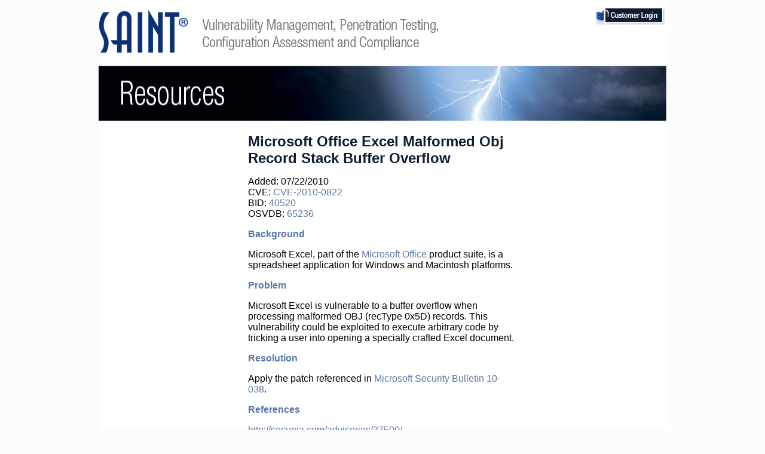

--- FILE ---
content_type: text/html; charset=UTF-8
request_url: https://my.saintcorporation.com/cgi-bin/exploit_info/excel_malformed_obj_record
body_size: 4854
content:
<!DOCTYPE html PUBLIC "-//W3C//DTD XHTML 1.0 Transitional//EN" "http://www.w3.org/TR/xhtml1/DTD/xhtml1-transitional.dtd">
<html xmlns="http://www.w3.org/1999/xhtml">
<head>
<title>SAINTexploit Information: excel_malformed_obj_record</title>
<meta http-equiv="Content-Type" content="text/html; charset=utf-8" />
<title>SAINT Resources</title>
<link href="../../main.css" rel="stylesheet" type="text/css" />
<link href="../../thrColFixHdr.css" rel="stylesheet" type="text/css" />
<style type="text/css" media="screen">
	@import url("/SpryAssets/SpryMenuBarHorizontal.css");

a:link {
	text-decoration: none;
}
a:visited {
	text-decoration: none;
}
a:hover {
	text-decoration: underline;
}
a:active {
	text-decoration: none;
}
.contactGroup {	font-size: 0.85em;
}
.label {
	font-size: 0.8em;
}
.form1 {
	background-color: 8eb2d3;
}
</style>
<script type="text/javascript">
<!--
function MM_preloadImages() { //v3.0
  var d=document; if(d.images){ if(!d.MM_p) d.MM_p=new Array();
    var i,j=d.MM_p.length,a=MM_preloadImages.arguments; for(i=0; i<a.length; i++)
    if (a[i].indexOf("#")!=0){ d.MM_p[j]=new Image; d.MM_p[j++].src=a[i];}}
}
function MM_swapImgRestore() { //v3.0
  var i,x,a=document.MM_sr; for(i=0;a&&i<a.length&&(x=a[i])&&x.oSrc;i++) x.src=x.oSrc;
}
function MM_findObj(n, d) { //v4.01
  var p,i,x;  if(!d) d=document; if((p=n.indexOf("?"))>0&&parent.frames.length) {
    d=parent.frames[n.substring(p+1)].document; n=n.substring(0,p);}
  if(!(x=d[n])&&d.all) x=d.all[n]; for (i=0;!x&&i<d.forms.length;i++) x=d.forms[i][n];
  for(i=0;!x&&d.layers&&i<d.layers.length;i++) x=MM_findObj(n,d.layers[i].document);
  if(!x && d.getElementById) x=d.getElementById(n); return x;
}
function MM_swapImage() { //v3.0
  var i,j=0,x,a=MM_swapImage.arguments; document.MM_sr=new Array; for(i=0;i<(a.length-2);i+=3)
   if ((x=MM_findObj(a[i]))!=null){document.MM_sr[j++]=x; if(!x.oSrc) x.oSrc=x.src; x.src=a[i+2];}
}
//-->
</script>
</head>
<body class="thrColFixHdr" onLoad="MM_preloadImages('../../images/loginHover.jpg')">
<div id="container">
  <div id="header">
    <div id="topContainer">
    <div id="logo">
       <a href="../index.html"><img src="../../images/saint_logo.gif" alt="SAINT logo" width="599" height="108" border="0" /></a>
    </div>
    <div id="whiteSpace">&nbsp;</div>
    <div id="buttons"> <a href="https://my.saintcorporation.com/cgi-bin/secure/customer/logon.pl"><img src="../../images/login.jpg" alt="Login button" name="login" width="120" height="33" border="0" id="login" onMouseOver="MM_swapImage('login','','../../images/loginHover.jpg',1)" onMouseOut="MM_swapImgRestore()" /></a></div>
    </div>
  <img src="../../images/headings/resources.jpg" width="950" height="94" alt="SAINT Resources" />
  </div> 
  <!-- end #header -->
<div id="sidebar1">
  <p>&nbsp;</p>

  <!-- end #sidebar1 --></div>
  <div id="sidebar2">
    <h3>&nbsp;</h3>
  <!-- end #sidebar2 --></div>
  <div id="mainContent">

<h1>Microsoft Office Excel Malformed Obj Record Stack Buffer Overflow</h1>
Added: 07/22/2010<br>
CVE: <a target="_blank" href="http://cve.mitre.org/cgi-bin/cvename.cgi?name=CVE-2010-0822">CVE-2010-0822</a><br>
BID: <a target="_blank" href="http://www.securityfocus.com/bid/40520">40520</a><br>
OSVDB: <a target="_blank" href="http://www.osvdb.org/65236">65236</a><br>
<h3>Background</h3>
Microsoft Excel, part of the <a target="_blank" href="http://office.microsoft.com">Microsoft Office</a> product suite,
is a spreadsheet application for Windows and Macintosh platforms.
<h3>Problem</h3>
Microsoft Excel is vulnerable to a buffer overflow when processing
malformed OBJ (recType 0x5D) records.  This vulnerability could be
exploited to execute arbitrary code by tricking a user into opening
a specially crafted Excel document.
<h3>Resolution</h3>
Apply the patch referenced in
<a target="_blank" href="http://www.microsoft.com/technet/security/bulletin/MS10-038.mspx">Microsoft Security Bulletin 10-038</a>.
<h3>References</h3>
<a href="http://secunia.com/advisories/37500/
" target="_blank">http://secunia.com/advisories/37500/
</a><br>
<h3>Limitations</h3>
Exploit works on Microsoft Office Excel 2007 SP2 and requires
a user to open the exploit file in Microsoft Office Excel.
<p>
Macros must be enabled in Excel.
<p>
There may be a delay before the exploit succeeds.
<p>
This exploit requires the Compress::Zlib PERL module.
<h3>Platforms</h3>
Windows<br>
<br>
<a href="/cgi-bin/exploits.pl">Back to exploit index</a>

  <!-- end #mainContent -->
</p>
  </div>
	<!-- This clearing element should immediately follow the #mainContent div in order to force the #container div to contain all child floats --><br class="clearfloat" />
<!-- end #container --></div>
<!-- end #shadow --></div>  
  <div id="footer"> 
<div id="copyright">
  <div id="copyright2">Copyright &copy; 2016 SAINT Corporation. All Rights Reserved.</div>
</div></div>
</body>
</html>


--- FILE ---
content_type: text/css
request_url: https://my.saintcorporation.com/main.css
body_size: 5315
content:
@charset "utf-8";
.fltrt { /* this class can be used to float an element right in your page. The floated element must precede the element it should be next to on the page. */
	float: right;
	margin-left: 8px;
}
.clearfloat { /* this class should be placed on a div or break element and should be the final element before the close of a container that should fully contain a float */
	clear:both;
    height:0;
    font-size: 1px;
    line-height: 0px;
}
a:link {
	color: #5A79A5;
}
a:visited {
	color: #787270;
}
a:hover {
	color: #f1a400;
	text-decoration: underline;
}
a:active {
	color: #F1A400;
}
#header #topContainer {
	height: 108px;
}

#header #topContainer #logo {
	width: 599px;
	float: left;
}
#header #topContainer #whiteSpace {
	width: 131px;
	float: left;
	height: 108px;
}
#header #topContainer #buttons {
	width: 220px;
	height: 30px;
	padding-top: 10px;
	padding-bottom: 10px;
	float: right;
}
#header #topContainer #buttons img {
	float: right;
	/*padding-right: 20px;*/
}

#header #topContainer #search {
	width: 220px;
	height: 58px;
	float: right;
}
#header #topContainer #search img {
	float: right;
	/*padding: 15px;*/
}


#header #navbar {
	height: 37px;
	width: 950px;
	position: relative;
	clear: both;
}
#MenuBar1 {
	background-image: none;
}

#header #navbar ul {
	margin:0em;
	padding:0;
	list-style:none;
	float: left;
	position: absolute;
	top:0px;
	width: 920px;
	left: 2em;
	font-family: Arial, Helvetica, sans-serif;
	font-size: 12px;
	font-weight: bold;
	color: #FFF;
}

#header #navbar ul li {
	float: left;

}
#header #navbar ul li a:link, #header #navbar ul li a:visited {
	display:block;
	font-family: Arial, Helvetica, sans-serif;
	font-size: 1em;
	font-weight: bold;
	color: #FFF;
	text-decoration: none;
	margin-left: 1em;
	line-height: 3em;
	margin-right: 3.4px;
}
#header #navbar ul li a:hover {
	color:#f1a400;
}
#header #navbar ul li a.current,#header #navbar ul li a.current:hover,#header #navbar ul li a.current:active{
	color:#f1a400;
	cursor: default;
}

#sidebar1 p {
	font-family:Arial, Helvetica, sans-serif;
	font-size:75%;
	color: #0d1d32;
	margin-top: 1em;
	line-height: 1.2em;
	/*padding-left: 35px;*/
	display:block;
	font-weight: bold;
	margin-right: 0;
	margin-bottom: 0;
	margin-left: 0;
	padding-top: 0;
	padding-right: 16px;
	padding-bottom: 0;
	text-align: left;
}
#sidebar1 p a{
	font-family:Arial, Helvetica, sans-serif;
	font-weight:normal;
	text-decoration:none;
	line-height:20px;
	margin:0;
	padding:0;
	display:block;
	width:185px;
}
#sidebar1 ul {
	margin:0;
	padding:0;
	list-style-type: none;
}
#sidebar1 ul li {
	margin:0;
	padding:0;
}
#sidebar1 ul li a {
	font-family:Arial, Helvetica, sans-serif;
	font-size:75%;
	color:#5978a6;
	text-decoration:none;
	line-height:1.8em;
	margin:0;
	padding:0;
	border-bottom:1px solid #cbc7c5;
	display:block;
	width:185px;
	/*padding-left:35px;*/
	cursor: auto;
}

#sidebar1 ul a.last {
	border-bottom:none;
}

#sidebar1 ul li a.current, #sidebar1 ul li a.current:hover, #sidebar1 ul li a.current:active {
	color:#f1a400;
	font-weight:bold;
	cursor: default;
	background-image: none;
}
#sidebar1 ul li a:hover, #sidebar1 ul li a:active {
	font-weight:bold;
	cursor: default;
	background-image: url(images/hover.png);
	background-repeat: no-repeat;
	background-position: 2px;
	color: #F1a400;
}

#sidebar1 p a.current,#sidebar1 p a.current:hover,#sidebar1 p a.current:active {
	color:#f1a400;
	font-weight:bold;
	cursor: default;
	background-image: none;
}
#sidebar1 p a.last {
	border-bottom:none;
}


#mainContent h1 {
	font-family: Arial, Helvetica, sans-serif;
	font-size: 1.5em;
	color: #0d1d32;
}
#mainContent h2 {
	font-family: Arial, Helvetica, sans-serif;
	font-size: 1.2em;
	color: #5978a6;
	line-height: normal;
}
#mainContent h3 {
	font-family: Arial, Helvetica, sans-serif;
	font-size: 1em;
	color: #5978a6;
	font-weight: bold;
}

#mainContent p {
	font-family: Verdana, Geneva, sans-serif;
	font-size: 0.8em;
	color: #0d1d32;
	line-height: 160%;
}
#mainContent ol li {
	font-family: Verdana, Geneva, sans-serif;
	font-size: 0.85em;
	color: #0d1d32;
	line-height: 160%;
}
#mainContent ul li {
	font-family: Verdana, Geneva, sans-serif;
	font-size: 0.8em;
	color: #0d1d32;
	line-height: 140%;
}
#mainContent ul li ul li {
	font-family: Verdana, Geneva, sans-serif;
	font-size: 100%;
	color: #0d1d32;
	line-height: 140%;
}


#privacy {
	float: left;
	margin-top: 1em;
	font-family: Verdana, Geneva, sans-serif;
	font-size: 0.7em;
	color: #152943;
	text-align: left;
	margin-left: 35px;
}

#copyright {
	float: right;
	margin-top: 1em;
	font-family: Verdana, Geneva, sans-serif;
	font-size: 0.7em;
	color: #152943;
	text-align: right;
	margin-right: 35px;
}
#footer p {
	margin: 0; /* zeroing the margins of the first element in the footer will avoid the possibility of margin collapse - a space between divs */
	padding: 10px 0; /* padding on this element will create space, just as the the margin would have, without the margin collapse issue */
}
#search {
}

#footer {
	background-image: url(images/pageBottomBG.jpg);
	background-repeat: repeat-x;
	height: 40px;
	background-color: #fcfcfc;
	width: 950px;
	position: relative;
	margin: 0 auto;
}
.group {
	background-color: #d9d5d3;
	cursor: auto;
	font-weight: bold;
	/*border-bottom:1px solid #cbc7c5;*/
}


--- FILE ---
content_type: text/css
request_url: https://my.saintcorporation.com/thrColFixHdr.css
body_size: 1986
content:
@charset "utf-8";

body  {
	font: 100% Verdana, Arial, Helvetica, sans-serif;
	margin: 0; /* it's good practice to zero the margin and padding of the body element to account for differing browser defaults */
	padding: 0;
	text-align: center; /* this centers the container in IE 5* browsers. The text is then set to the left aligned default in the #container selector */
	color: #000000;
	font-size: 100.1%;
	background-color: #fcfcfc;
/*	background-image: url(images/page_bg.jpg);
	background-repeat: repeat-x;*/
}
/*.thrColFixHdr #shadow {
	background-image: url(images/shadow.png);
	background-repeat: repeat-y;
	width: 964px;
	margin: 0 auto;
	text-align: left;
}*/

.thrColFixHdr #container {
	width: 950px;
	margin: 0 auto;
	text-align: left;
	background-color: #FFF;
} 
.thrColFixHdr #header {
	background: #fff;
	  /* this padding matches the left alignment of the elements in the divs that appear beneath it. If an image is used in the #header instead of text, you may want to remove the padding. */
} 
.thrColFixHdr #sidebar1 {
	float: left; /* since this element is floated, a width must be given */
	width: 184px; /* the background color will be displayed for the length of the content in the column, but no further */
/*	background-image: url(images/sidebar1_bg.jpg);
	background-repeat: repeat-y;*/
}
.thrColFixHdr #sidebar2 {
	float: right; /* since this element is floated, a width must be given */
	width: 190px; /* the actual width of this div, in standards-compliant browsers, or standards mode in Internet Explorer will include the padding and border in addition to the width */
	background: #fff; /* the background color will be displayed for the length of the content in the column, but no further */
	padding: 15px 10px 15px 10px; /* padding keeps the content of the div away from the edges */
}

#sidebar2 h1 {
	font-size: 1em;
	font-weight: bold;
	font-family: Arial, Helvetica, sans-serif;
	color: #0d1d32;
}
#sidebar2 p {
	font-size: 0.8em;
	line-height: 140%;
	color: #0d1d32;
}
.thrColFixHdr #mainContent {
	margin-top: 0;
	margin-right: 240px;
	margin-bottom: 0;
	margin-left: 240px;
	padding-top: 5px;
	padding-right: 10px;
	padding-bottom: 15px;
	padding-left: 10px;
} 
